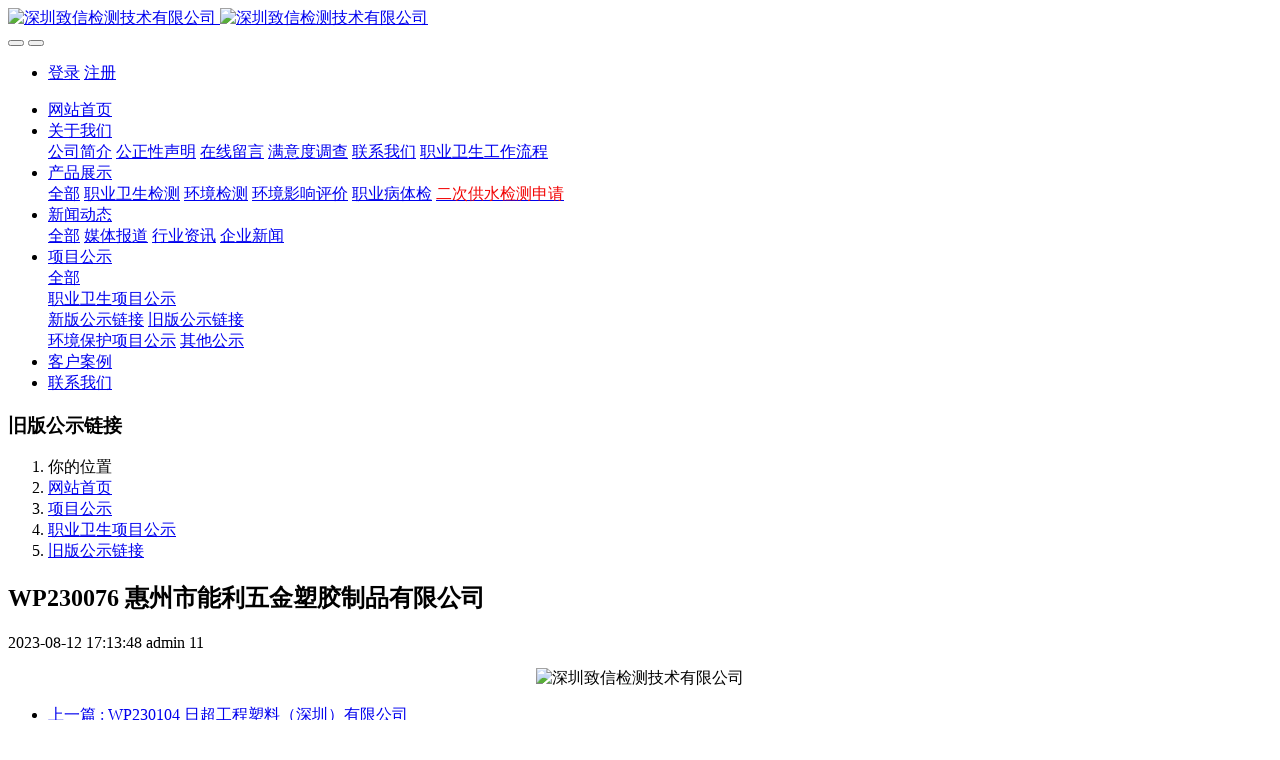

--- FILE ---
content_type: text/html;charset=UTF-8
request_url: http://www.bless-you.cn:4080/78/shownews.php?id=1179
body_size: 34140
content:

<!DOCTYPE HTML>
<html class="oxh met-web" >
<head>
<meta charset="utf-8">
<meta name="renderer" content="webkit">
<meta http-equiv="X-UA-Compatible" content="IE=edge,chrome=1">
<meta name="viewport" content="width=device-width,initial-scale=1.0,maximum-scale=1.0,minimum-scale=1.0,user-scalable=0,minimal-ui">
<meta name="format-detection" content="telephone=no">
<title>WP230076  惠州市能利五金塑胶制品有限公司-深圳致信检测|工厂环境检测|废气检测公司|职业卫生定期检测</title>
<meta name="description" content="深圳致信检测技术有限公司是一家获得国家计量认证CMA资质证书，能够承担相应的法律责任，以及具有独立法人地位、政府认可的第三方环境检测机构，可进行职业病体检，职业卫生检测，出具的报告具有法律效力。">
<meta name="keywords" content="深圳致信检测|工厂环境检测|废气检测公司|职业卫生定期检测">
<meta name="generator" content="MetInfo V7.9" data-variable="../|cn|cn|metv7|2|87|1179" data-user_name="">
<link href="../favicon.ico?1605582140" rel="shortcut icon" type="image/x-icon">
<link rel="stylesheet" type="text/css" href="../public/web/css/basic.css?1716894814">
<link rel="stylesheet" type="text/css" href="../templates/metv7/cache/metinfo.css?1768875945">
<style>
body{
    background-color: !important;font-family: !important;}
h1,h2,h3,h4,h5,h6{font-family: !important;}
</style>
<script>(function(){var t=navigator.userAgent;(t.indexOf("rv:11")>=0||t.indexOf("MSIE 10")>=0)&&document.write("<script src=\"../public/plugins/html5shiv/html5shiv.min.js\"><\/script>")})();</script>
</head>
<!--[if lte IE 9]>
<div class="text-xs-center m-b-0 bg-blue-grey-100 alert">
    <button type="button" class="close" aria-label="Close" data-dismiss="alert">
        <span aria-hidden="true">×</span>
    </button>
    你正在使用一个 的浏览器。请以提高您的体验。</div>
<![endif]-->
<body >
<header class='met-head' m-id='met_head' m-type="head_nav">
    <nav class="navbar navbar-default box-shadow-none met-nav">
        <div class="container">
            <div class="row">
                <div class='met-nav-btn'>
                                                                <h3 hidden>深圳致信检测-佑尔康大健康产业集团旗下企业</h3>
                                        <div class="navbar-header pull-xs-left">
                        <a href="../" class="met-logo vertical-align block pull-xs-left" title="深圳致信检测技术有限公司">
                            <div class="vertical-align-middle">
                                                                      <img src="../upload/202011/1606100755.png" alt="深圳致信检测技术有限公司" class="mblogo" />
                                    <img src="../upload/202402/1708588038.png" alt="深圳致信检测技术有限公司" class="pclogo" />
                                                                </div>
                        </a>
                    </div>
                    <button type="button" class="navbar-toggler hamburger hamburger-close collapsed p-x-5 p-y-0 met-nav-toggler" data-target="#met-nav-collapse" data-toggle="collapse">
                        <span class="sr-only"></span>
                        <span class="hamburger-bar"></span>
                    </button>
                                          <button type="button" class="navbar-toggler collapsed m-0 p-x-5 p-y-0 met-head-user-toggler" data-target="#met-head-user-collapse" data-toggle="collapse"> <i class="icon wb-user-circle" aria-hidden="true"></i>
                    </button>
                                    </div>
                <div class="collapse navbar-collapse navbar-collapse-toolbar pull-md-right p-0" id='met-head-user-collapse'>
                                                                <ul class="navbar-nav pull-md-right vertical-align p-l-0 m-b-0 met-head-user no-login text-xs-center" m-id="member" m-type="member">
                        <li class=" text-xs-center vertical-align-middle animation-slide-top">
                            <a href="../member/login.php?lang=cn" class="met_navbtn">登录</a>
                            <a href="../member/register_include.php?lang=cn" class="met_navbtn">注册</a>
                        </li>
                    </ul>
                                                        </div>
                <div class="collapse navbar-collapse navbar-collapse-toolbar pull-md-right p-0" id="met-nav-collapse">
                    <ul class="nav navbar-nav navlist">
                        <li class='nav-item'>
                            <a href="../" title="网站首页" class="nav-link
                                                          ">网站首页</a>
                        </li>
                                                                          <li class="nav-item dropdown m-l-10">
                                                          <a
                                href="../about/"
                                title="关于我们"
                                target='_self'                                class="nav-link dropdown-toggle "
                                data-toggle="dropdown" data-hover="dropdown"
                            >
                                                        <span style=''>关于我们</span><span class="fa fa-angle-down p-l-5"></span></a>
                                                          <div class="dropdown-menu dropdown-menu-right animate animate-reverse">
                                                                                                                                                            <a href="../about/show.php?id=39" target='_self' title="公司简介" class='dropdown-item '><span style=''>公司简介</span></a>
                                                                                                                                  <a href="../about/show.php?id=88" target='_self' title="公正性声明" class='dropdown-item '><span style=''>公正性声明</span></a>
                                                                                                                                  <a href="../message/" target='_self' title="在线留言" class='dropdown-item '><span style=''>在线留言</span></a>
                                                                                                                                  <a href="../manyi/" target='_self' title="满意度调查" class='dropdown-item '><span style=''>满意度调查</span></a>
                                                                                                                                  <a href="../about/show.php?id=77" target='_self' title="联系我们" class='dropdown-item '><span style=''>联系我们</span></a>
                                                                                                                                  <a href="../about/show.php?id=91" target='_self' title="职业卫生工作流程" class='dropdown-item '><span style=''>职业卫生工作流程</span></a>
                                                                                            </div>
                        </li>
                                                                                                  <li class="nav-item dropdown m-l-10">
                                                          <a
                                href="../product/"
                                title="产品展示"
                                target='_self'                                class="nav-link dropdown-toggle "
                                data-toggle="dropdown" data-hover="dropdown"
                            >
                                                        <span style=''>产品展示</span><span class="fa fa-angle-down p-l-5"></span></a>
                                                          <div class="dropdown-menu dropdown-menu-right animate animate-reverse">
                                                                                          <a href="../product/" target='_self'  title="全部" class='dropdown-item nav-parent hidden-xl-up '>全部</a>
                                                                                                                              <a href="../product/product.php?class2=79" target='_self' title="职业卫生检测" class='dropdown-item '><span style=''>职业卫生检测</span></a>
                                                                                                                                  <a href="../product/product.php?class2=80" target='_self' title="环境检测" class='dropdown-item '><span style=''>环境检测</span></a>
                                                                                                                                  <a href="../product/product.php?class2=85" target='_self' title="环境影响评价" class='dropdown-item '><span style=''>环境影响评价</span></a>
                                                                                                                                  <a href="../product/product.php?class2=81" target='_self' title="职业病体检" class='dropdown-item '><span style=''>职业病体检</span></a>
                                                                                                                                  <a href="http://www.bless-you.cn:32177/" target='_blank' title="二次供水检测申请" class='dropdown-item '><span style='color:#f20505 ;'>二次供水检测申请</span></a>
                                                                                            </div>
                        </li>
                                                                                                  <li class="nav-item dropdown m-l-10">
                                                          <a
                                href="../news/"
                                title="新闻动态"
                                target='_self'                                class="nav-link dropdown-toggle "
                                data-toggle="dropdown" data-hover="dropdown"
                            >
                                                        <span style=''>新闻动态</span><span class="fa fa-angle-down p-l-5"></span></a>
                                                          <div class="dropdown-menu dropdown-menu-right animate animate-reverse">
                                                                                          <a href="../news/" target='_self'  title="全部" class='dropdown-item nav-parent hidden-xl-up '>全部</a>
                                                                                                                              <a href="../news/news.php?class2=37" target='_self' title="媒体报道" class='dropdown-item '><span style=''>媒体报道</span></a>
                                                                                                                                  <a href="../news/news.php?class2=36" target='_self' title="行业资讯" class='dropdown-item '><span style=''>行业资讯</span></a>
                                                                                                                                  <a href="../news/news.php?class2=35" target='_self' title="企业新闻" class='dropdown-item '><span style=''>企业新闻</span></a>
                                                                                            </div>
                        </li>
                                                                                                  <li class="nav-item dropdown m-l-10">
                                                          <a
                                href="../78/"
                                title="项目公示"
                                target='_self'                                class="nav-link dropdown-toggle active"
                                data-toggle="dropdown" data-hover="dropdown"
                            >
                                                        <span style=''>项目公示</span><span class="fa fa-angle-down p-l-5"></span></a>
                                                          <div class="dropdown-menu dropdown-menu-right animate animate-reverse">
                                                                                          <a href="../78/" target='_self'  title="全部" class='dropdown-item nav-parent hidden-xl-up active'>全部</a>
                                                                                                                              <div class="dropdown-submenu">
                                    <a href="../78/news.php?class2=92" target='_self' class="dropdown-item active"><span style=''>职业卫生项目公示</span></a>
                                    <div class="dropdown-menu animate animate-reverse">
                                                                                    <a href="http://weixin.anyinet.net/gongshi.html?id=2206241141046ec4" target='_blank' class="dropdown-item " ><span style=''>新版公示链接</span></a>
                                                                                    <a href="../78/news.php?class3=87" target='_self' class="dropdown-item active" ><span style=''>旧版公示链接</span></a>
                                                                            </div>
                                </div>
                                                                                                                                  <a href="../78/news.php?class2=84" target='_self' title="环境保护项目公示" class='dropdown-item '><span style=''>环境保护项目公示</span></a>
                                                                                                                                  <a href="../78/news.php?class2=86" target='_self' title="其他公示" class='dropdown-item '><span style=''>其他公示</span></a>
                                                                                            </div>
                        </li>
                                                                                                  <li class='nav-item m-l-10'>
                            <a href="../img/" target='_self' title="客户案例" class="nav-link "><span style=''>客户案例</span></a>
                        </li>
                                                                                                  <li class='nav-item m-l-10'>
                            <a href="../67/" target='_self' title="联系我们" class="nav-link "><span style=''>联系我们</span></a>
                        </li>
                                                                    </ul>
                    <div class="metlang m-l-15 pull-md-right">
                                                                                                        </div>
                </div>
            </div>
        </div>
    </nav>
</header>
    <div class="met-banner-ny vertical-align text-center" m-id="banner">
              <h3 class="vertical-align-middle">旧版公示链接</h3>
    </div>
                  <section class="met-crumbs hidden-sm-down" m-id='met_position' m-type='nocontent'>
    <div class="container">
        <div class="row">
            <div class="border-bottom clearfix">
                <ol class="breadcrumb m-b-0 subcolumn-crumbs breadcrumb-arrow">
                    <li class='breadcrumb-item'>
                        你的位置                    </li>
                    <li class='breadcrumb-item'>
                        <a href="../" title="网站首页" class='icon wb-home'>网站首页</a>
                    </li>
                                                                          <li class='breadcrumb-item'>
                            <a href="../78/" title="项目公示" class=''>项目公示</a>
                        </li>
                                                                                      <li class='breadcrumb-item'>
                            <a href="../78/news.php?class2=92" title="职业卫生项目公示" class=''>职业卫生项目公示</a>
                        </li>
                                                                                      <li class='breadcrumb-item'>
                            <a href="../78/news.php?class3=87" title="旧版公示链接" class=''>旧版公示链接</a>
                        </li>
                                                        </ol>
            </div>
        </div>
    </div>
</section>
    <main class="met-shownews animsition">
    <div class="container">
        <div class="row">
        <div class="clearfix">
            <div class="col-md-9 met-shownews-body" m-id="noset">
                <div class="row">
                    <section class="details-title">
                        <h1 class='m-t-10 m-b-5'>WP230076  惠州市能利五金塑胶制品有限公司</h1>
                        <div class="info font-weight-300">
                            <span>2023-08-12 17:13:48</span>
                            <span>admin</span>
                            <span>
                                <i class="icon wb-eye m-r-5" aria-hidden="true"></i>
                                11                            </span>
                        </div>
                    </section>
                    <section class="met-editor clearfix">
                        <p style="text-align: center;"><img src="../upload/202308/1691831637129762.jpg" data-width="612" data-height="799" alt="深圳致信检测技术有限公司" title="深圳致信检测技术有限公司" /></p>                    </section>
                                                                      <div class='met-page met-shownews-footer border-top1' >
                        <ul class="pagination block blocks-2 p-t-20">
                            <li class='page-item m-b-0 '>
                                <a href='  ../78/shownews.php?id=1181' target=_self title="WP230104 日超工程塑料（深圳）有限公司" class='page-link text-truncate'>
                                    上一篇                                    <span aria-hidden="true" class='hidden-xs-down'>:   WP230104 日超工程塑料（深圳）有限公司</span>
                                </a>
                            </li>
                            <li class='page-item m-b-0 '>
                                <a href='  ../78/shownews.php?id=1178' title="WP230049 深圳华润九新药业有限公司" target=_self class='page-link pull-xs-right text-truncate'>
                                    下一篇                                    <span aria-hidden="true" class='hidden-xs-down'>:   WP230049 深圳华润九新药业有限公司</span>
                                </a>
                            </li>
                        </ul>
                    </div>
                </div>
            </div>
            <div class="col-md-3">
                <div class="row">
                    <div class="met-bar" m-id="news_bar" m-type="nocontent">
                                                      <ul class="column list-icons">
                                                                    <li>
                                        <a href="../78/" title="项目公示" class="active" target='_self'><h3 class="font-weight-300">项目公示</h3></a>
                                    </li>
                                                                            <li class="met-bar-son">
                                                                                          <a href="javascript:;" title="职业卫生项目公示" class='active' data-toggle="collapse" data-target=".sidebar-column3-0">职业卫生项目公示<i class="wb-chevron-right-mini"></i></a>
                                            <div class="sidebar-column3-0 collapse   in" aria-expanded="false">
                                                <ul class="m-t-5 p-l-20">
                                                    <li><a href="../78/news.php?class2=92" title="全部" target='_self' class="  ">全部</a></li>
                                                                                                        <li><a href="http://weixin.anyinet.net/gongshi.html?id=2206241141046ec4" title="新版公示链接" target='_blank' class=''>新版公示链接</a></li>
                                                                                                        <li><a href="../78/news.php?class3=87" title="旧版公示链接" target='_self' class='active'>旧版公示链接</a></li>
                                                                                                    </ul>
                                            </div>
                                                                                    </li>
                                                                            <li class="met-bar-son">
                                                                                          <a href="../78/news.php?class2=84" title="环境保护项目公示" class='' target='_self'>环境保护项目公示</a>
                                                                                    </li>
                                                                            <li class="met-bar-son">
                                                                                          <a href="../78/news.php?class2=86" title="其他公示" class='' target='_self'>其他公示</a>
                                                                                    </li>
                                                                                                </ul>
                                                                              <div class="sidebar-news-list recommend">
                                <h3 class=' font-weight-300 m-0'>为您推荐</h3>
                                <ul class="list-group list-group-bordered m-t-10 m-b-0">
                                                                        <li class="list-group-item">
                                        <a href="../78/shownews.php?id=1526" title="ZP250041爱德金属表面处理（深圳）有限公司 职业病危害现状评价报告书" target=_self>ZP250041爱德金属表面处理（深圳）有限公司 职业病危害现状评价报告书</a>
                                    </li>
                                                                        <li class="list-group-item">
                                        <a href="../78/shownews.php?id=1524" title="ZP250043 江门富士玩具有限公司 职业病危害现状评价报告书" target=_self>ZP250043 江门富士玩具有限公司 职业病危害现状评价报告书</a>
                                    </li>
                                                                        <li class="list-group-item">
                                        <a href="../78/shownews.php?id=1525" title="ZP250045 山田精密技术（深圳）有限公司 职业病危害现状评价报告书" target=_self>ZP250045 山田精密技术（深圳）有限公司 职业病危害现状评价报告书</a>
                                    </li>
                                                                        <li class="list-group-item">
                                        <a href="../78/shownews.php?id=1523" title="镒胜电子（深圳）有限公司环保竣工验收监测报告公示" target=_self>镒胜电子（深圳）有限公司环保竣工验收监测报告公示</a>
                                    </li>
                                                                        <li class="list-group-item">
                                        <a href="../78/shownews.php?id=1522" title="2026年手传振动、总粉尘、呼吸性粉尘、风量、风速等标准变更承诺书" target=_self>2026年手传振动、总粉尘、呼吸性粉尘、风量、风速等标准变更承诺书</a>
                                    </li>
                                                                    </ul>
                            </div>
                                            </div>
                </div>
            </div>
            </div>
        </div>
    </div>
</main>
<footer class='met-foot-info border-top1' m-id='met_foot' m-type="foot">
    <div class="met-footnav text-xs-center p-b-20" m-id='noset' m-type='foot_nav'>
    <div class="container">
        <div class="row mob-masonry">
                                      <div class="col-lg-2 col-md-3 col-xs-6 list masonry-item foot-nav">
                <h4 class='font-size-16 m-t-0'>
                    <a href="../about/" target='_self'  title="关于我们">关于我们</a>
                </h4>
                                  <ul class='ulstyle m-b-0'>
                                        <li>
                        <a href="../about/show.php?id=39" target='_self' title="公司简介">公司简介</a>
                    </li>
                                        <li>
                        <a href="../about/show.php?id=88" target='_self' title="公正性声明">公正性声明</a>
                    </li>
                                        <li>
                        <a href="../message/" target='_self' title="在线留言">在线留言</a>
                    </li>
                                        <li>
                        <a href="../manyi/" target='_self' title="满意度调查">满意度调查</a>
                    </li>
                                        <li>
                        <a href="../about/show.php?id=77" target='_self' title="联系我们">联系我们</a>
                    </li>
                                        <li>
                        <a href="../about/show.php?id=91" target='_self' title="职业卫生工作流程">职业卫生工作流程</a>
                    </li>
                                    </ul>
                            </div>
                                                  <div class="col-lg-2 col-md-3 col-xs-6 list masonry-item foot-nav">
                <h4 class='font-size-16 m-t-0'>
                    <a href="../product/" target='_self'  title="产品展示">产品展示</a>
                </h4>
                                  <ul class='ulstyle m-b-0'>
                                        <li>
                        <a href="../product/product.php?class2=79" target='_self' title="职业卫生检测">职业卫生检测</a>
                    </li>
                                        <li>
                        <a href="../product/product.php?class2=80" target='_self' title="环境检测">环境检测</a>
                    </li>
                                        <li>
                        <a href="../product/product.php?class2=85" target='_self' title="环境影响评价">环境影响评价</a>
                    </li>
                                        <li>
                        <a href="../product/product.php?class2=81" target='_self' title="职业病体检">职业病体检</a>
                    </li>
                                        <li>
                        <a href="http://www.bless-you.cn:32177/" target='_blank' title="二次供水检测申请">二次供水检测申请</a>
                    </li>
                                    </ul>
                            </div>
                                                  <div class="col-lg-2 col-md-3 col-xs-6 list masonry-item foot-nav">
                <h4 class='font-size-16 m-t-0'>
                    <a href="../news/" target='_self'  title="新闻动态">新闻动态</a>
                </h4>
                                  <ul class='ulstyle m-b-0'>
                                        <li>
                        <a href="../news/news.php?class2=37" target='_self' title="媒体报道">媒体报道</a>
                    </li>
                                        <li>
                        <a href="../news/news.php?class2=36" target='_self' title="行业资讯">行业资讯</a>
                    </li>
                                        <li>
                        <a href="../news/news.php?class2=35" target='_self' title="企业新闻">企业新闻</a>
                    </li>
                                    </ul>
                            </div>
                                                  <div class="col-lg-2 col-md-3 col-xs-6 list masonry-item foot-nav">
                <h4 class='font-size-16 m-t-0'>
                    <a href="../about1/" target='_self'  title="特色功能">特色功能</a>
                </h4>
                                  <ul class='ulstyle m-b-0'>
                                        <li>
                        <a href="../sitemap/" target='_self' title="网站地图">网站地图</a>
                    </li>
                                        <li>
                        <a href="../tags/" target='_self' title="聚合标签">聚合标签</a>
                    </li>
                                        <li>
                        <a href="../search/" target='_self' title="站内搜索">站内搜索</a>
                    </li>
                                    </ul>
                            </div>
                                    <div class="col-lg-3 col-md-12 col-xs-12 info masonry-item font-size-20" m-id='met_contact' m-type="nocontent">
                                  <p class='font-size-26'>服务热线</p>
                                                  <p><a href="tel:0755-33016676" title="0755-33016676">0755-33016676</a></p>
                                                  <a class="p-r-5" id="met-weixin" data-plugin="webuiPopover" data-trigger="hover" data-animation="pop" data-placement='top' data-width='155' data-padding='0' data-content="<div class='text-xs-center'>
                    <img src='../upload/202011/1605595579.jpg' alt='深圳致信检测-佑尔康大健康产业集团旗下企业' width='150' height='150' id='met-weixin-img'></div>
                ">
                    <i class="fa fa-weixin light-green-700"></i>
                </a>
                                                  <a
                                  href="http://wpa.qq.com/msgrd?v=3&uin=&site=qq&menu=yes"
                                rel="nofollow" target="_blank" class="p-r-5">
                    <i class="fa fa-qq"></i>
                </a>
                                                  <a href="" rel="nofollow" target="_blank" class="p-r-5">
                    <i class="fa fa-weibo red-600"></i>
                </a>
                                                                                                    </div>
        </div>
    </div>
</div>
                        <div class="copy p-y-10 border-top1">
        <div class="container text-xs-center">
                          <div>佑尔康大健康产业集团<a href="http://beian.miit.gov.cn/" target="_blank" title="粤ICP备2022010561号" textvalue="粤ICP备2022010561号">粤ICP备2022010561号</a></div>
                                      <div>地址：深圳市宝安区航城街道鹤洲社区洲石路739号恒丰工业城B25栋3层A</div>
                                                                  <div class="powered_by_metinfo">Powered by <b><a href=https://www.metinfo.cn target=_blank title=CMS>MetInfo 7.9</a></b> &copy;2008-2026 &nbsp;<a href=https://www.mituo.cn target=_blank title=米拓建站>mituo.cn</a></div>
                                                                                      <button type="button" class="btn btn-outline btn-default btn-squared btn-lang" id='btn-convert' m-id="lang" m-type="lang">繁体</button>
                                                                                      </div>
        </div>
    </div>
</footer>
<div class="met-menu-list text-xs-center   " m-id="noset" m-type="menu">
    <div class="main">
                    <div style="background-color: #1baadb;">
                <a href="http://www.bless-you.cn/" class="item"    style="color: #ffffff;">
                    <i class="icon fa-home"></i>
                    <span>首页</span>
                </a>
            </div>
                    <div style="background-color: #1baadb;">
                <a href="http://www.bless-you.cn/product/" class="item"    style="color: #ffffff;">
                    <i class="icon fa-product-hunt"></i>
                    <span>产品</span>
                </a>
            </div>
                    <div style="background-color: #1baadb;">
                <a href="http://www.bless-you.cn/news/" class="item"    style="color: #ffffff;">
                    <i class="icon fa-th-large"></i>
                    <span>新闻</span>
                </a>
            </div>
                    <div style="background-color: #1baadb;">
                <a href="http://www.bless-you.cn/about/show.php?id=77" class="item"    style="color: #ffffff;">
                    <i class="icon fa-address-book-o"></i>
                    <span>联系</span>
                </a>
            </div>
            </div>
</div>

<input type="hidden" name="met_lazyloadbg" value="">
<script src="../cache/lang_json_cn.js?1757740159"></script>
<script src="../public/web/js/basic.js?1716894814" data-js_url="../templates/metv7/cache/metinfo.js?1768875945" id="met-page-js"></script>
</body>
</html>